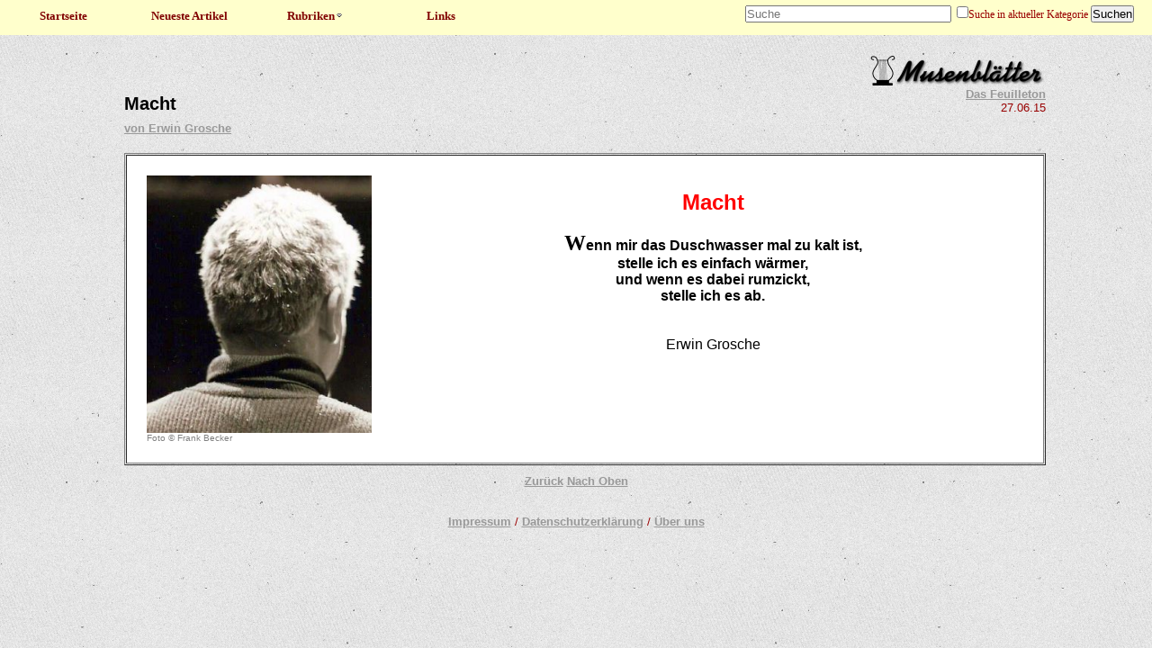

--- FILE ---
content_type: text/html; charset=UTF-8
request_url: https://musenblaetter.de/artikel.php?aid=16419
body_size: 1486
content:
<!DOCTYPE HTML PUBLIC "-//W3C//DTD HTML 4.01 Transitional//EN" "https://www.w3.org/TR/html4/loose.dtd">
<html>
<head>
 <title>Musenbl&auml;tter - Das unabh&auml;ngige Kulturmagazin</title>
 <meta name="author" content="Unknown">
 <meta name="generator" content="vim" >
 <meta name="description" content="" >
 <meta name="keywords" content="" >
 <META NAME="ROBOTS" CONTENT="NOARCHIVE">
 <meta http-equiv="content-type" content="text/html; charset=ISO-8859-1">
 <meta http-equiv="Content-Script-Type" content="text/javascript">
 <meta http-equiv="Content-Style-Type" content="text/css">
 <meta http-equiv="imagetoolbar" content="no">
 <link rel="stylesheet" href="styles_artikel.css" type="text/css">
 <link rel="stylesheet" href="druck.css" type="text/css" media="print">
 <script type="text/javascript" src="jquery-1.5.2.js"></script>
</head>

<body>
<a name="top"></a>

<!-- ANFANG NAVIGATION -->
<nav>
<ul>
 <li>
  <h3><a href="/">Startseite</a></h3>
 </li>
</ul>
<ul>
 <li>
  <h3><a href="neu.php">Neueste Artikel</a></h3>
 </li>
</ul>
<ul>
 <li>
  <h3><a href="#">Rubriken<img src="/images/down.gif"></></h3>
    <ul>
      <li><a href="liste.php?bid=14">Literatur</a></li>
      <li><a href="liste.php?bid=13">Musik</a></li>
      <li><a href="liste.php?bid=15">B&uuml;hne</a></li>
      <li><a href="liste.php?bid=16">Feuilleton</a></li>
      <li><a href="liste.php?bid=18">Bilder</a></li>
      <li><a href="liste.php?bid=19">Reisen</a></li>
      <li><a href="liste.php?bid=36">Film, Fernsehen, DVD</a></li>
      <li><a href="liste.php?bid=46">Vermischte Meldungen</a></li>
    </ul>
  </li>
</ul>
<ul>
  <li>
    <h3><a href="liste.php?bid=37">Links</a></h3>
  </li>
</ul>
  <form action="suche.php" method="get">
	<input name="suche" size="15" placeholder="Suche">&nbsp;
	<input type="checkbox" name="rubrik" value="">Suche in aktueller Kategorie
	<input type="submit" value="Suchen">
	</form>
</nav>
<!-- ENDE NAVIGATION -->


<script type="text/javascript">
function click (e) {
  if (!e)
    e = window.event;
  if ((e.type && e.type == "contextmenu") || (e.button && e.button == 2) || (e.which && e.which == 3)) {
    if (window.opera)
      window.alert("Funktion nicht aktiv");
    return false;
  }
}
if (document.layers)
  document.captureEvents(Event.MOUSEDOWN);
document.onmousedown = click;
document.oncontextmenu = click;
</script>

<div id="artikel_header">
<div id="artikel_header_title">
<h2>Macht</h2>
<a href="https://musenblaetter.de/suche.php?suche=&quot;von+Erwin+Grosche&quot;">von Erwin Grosche</a>
</div>
<div id="artikel_header_logo">
<a href="https://musenblaetter.de"><img src="images/musenlogo.png" class="bildschirm" border="0"><img src="images/musenlogo.jpg" class="druck" border="0"></a>
<p><a href="https://musenblaetter.de/liste.php?bid=16">Das Feuilleton</a>
<br>27.06.15</p>
</div>
</div>
<article>
<div id="textblock">
<table align="center" width="100%" cellspacing="1" cellpadding="8" border="1">
    <tbody>
        <tr>
            <td bgcolor="#ffffff">
            <table align="left" border="0">
                <tbody>
                    <tr>
                        <td><img width="250" height="286" style="margin-right: 10px;" alt="" src="/userimages/Image/Grosche sw ruecks 300.jpg" /> <br />
                        <font size="1">                         <font face="Arial" color="#808080">Foto&nbsp;&copy; Frank Becker</font><br />
                        </font></td>
                    </tr>
                </tbody>
            </table>
            
            <div align="center" style="text-align:center;mso-line-height-alt:
            5.0pt" class="GS2ohneE"><font size="4" face="Arial"><strong><span style="font-size: 12pt;"><font size="5" color="#FF0000"><br />
            Macht</font><br />
            <br />
            </span></strong></font></div>
            <div>  </div>
            <div align="center" style="text-align:center;mso-line-height-alt:
            5.0pt" class="GS2ohneE"><strong><font size="4" face="Arial"><span style="font-size: 12pt;"><font size="5" face="Times New Roman">W</font>enn mir das Duschwasser mal zu kalt ist, <br />
            stelle ich es einfach w&auml;rmer, <br />
            und wenn es dabei rumzickt, <br />
            stelle ich es ab.</span></font></strong></div>
            <div>  </div>
            <div align="center" style="text-align:center;mso-line-height-alt:
            5.0pt" class="GS2ohneE"><font size="4" face="Arial"><span style="font-size: 12pt;">&nbsp;</span></font></div>
            <div>  </div>
            <div align="center" style="text-align:center;mso-line-height-alt:
            5.0pt" class="GS2ohneE"><font size="4" face="Arial"><span style="font-size: 12pt;">&nbsp;<br />
            <font size="3">Erwin Grosche</font></span></font></div>
            </td>
        </tr>
    </tbody>
</table>
</div>
</article>


<footer>
<p><a href="liste.php?bid=16" class="bildschirm">Zur&uuml;ck</a>
<a href="#top" class="bildschirm">Nach Oben</a></p>
<br><br>
<p><a href="impressum.php">Impressum</a> / <a href="datenschutz.php">Datenschutzerkl&auml;rung</a> / <a href="ueberuns.php">&Uuml;ber uns</a></p>
</footer>


</body>
</html>
